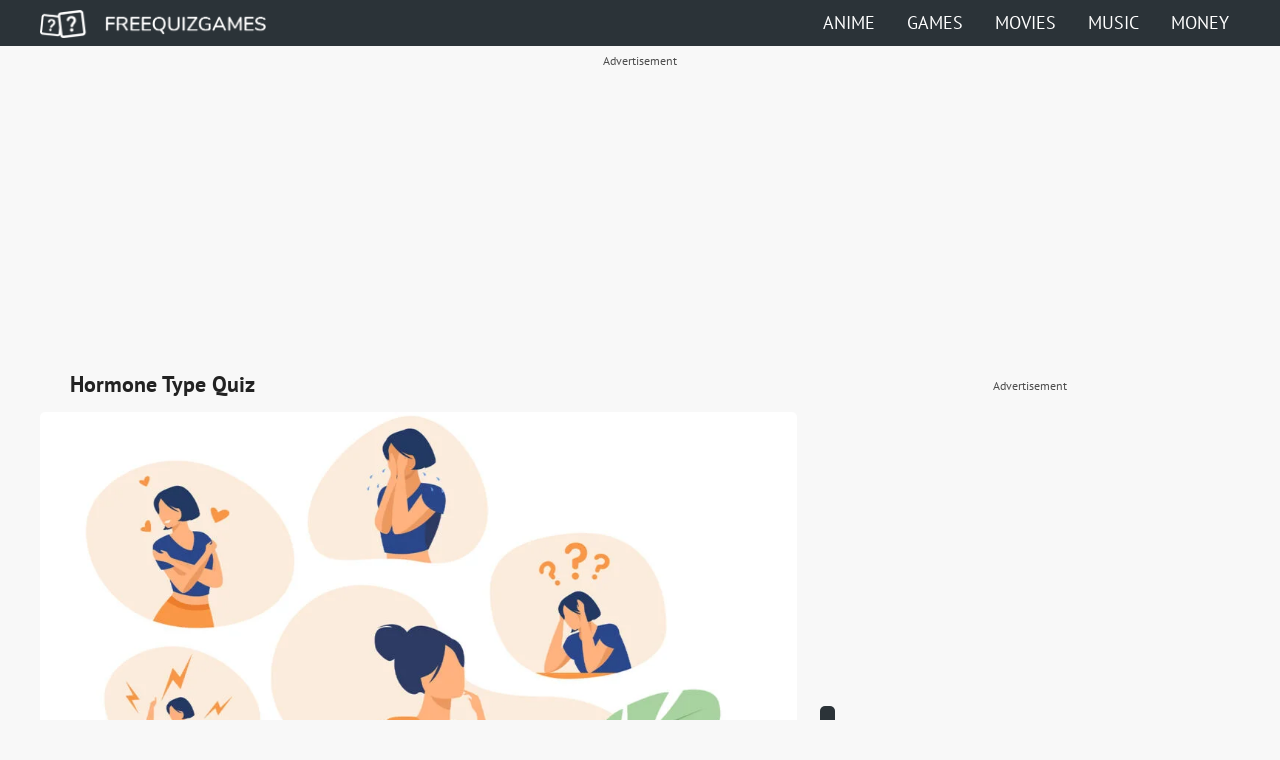

--- FILE ---
content_type: text/html; charset=UTF-8
request_url: https://freequizgames.com/hormone-type-quiz/
body_size: 23075
content:
<!DOCTYPE html>
<html lang="en">
<head>
	<meta charset="UTF-8">
	<link rel="icon" href="/favicon.ico" type="image/x-icon">
	<link rel="shortcut icon" href="/favicon.ico" type="image/x-icon">
	<meta name="viewport" content="width=device-width, initial-scale=1.0">
	<!-- Always force latest IE rendering engine (even in intranet) & Chrome Frame -->
	<!--[if IE ]>
	<meta http-equiv="X-UA-Compatible" content="IE=edge,chrome=1">
	<![endif]-->
	<link rel="profile" href="https://gmpg.org/xfn/11" />
	<link rel="pingback" href="https://freequizgames.com/xmlrpc.php" />
	<title>Hormone Type Quiz</title><link rel="preload" href="https://freequizgames.com/wp-content/uploads/2022/12/hormone-type-quiz_2022-12-17_924891-1024x581.jpg" as="image" fetchpriority="high" /><link rel="preload" href="https://i.ytimg.com/vi/DfbJSowwr6w/hqdefault.jpg" as="image" fetchpriority="high" /><link rel="preload" href="https://freequizgames.com/wp-content/cache/perfmatters/freequizgames.com/fonts/memvYaGs126MiZpBA-UvWbX2vVnXBbObj2OVTSKmu0SC55K5gw.woff2" as="font" type="font/woff2" crossorigin><link rel="preload" href="https://freequizgames.com/wp-content/cache/perfmatters/freequizgames.com/fonts/memvYaGs126MiZpBA-UvWbX2vVnXBbObj2OVTS-mu0SC55I.woff2" as="font" type="font/woff2" crossorigin>
<script async src="https://pagead2.googlesyndication.com/pagead/js/adsbygoogle.js?client=ca-pub-0302700836565392"  crossorigin="anonymous"></script>
<script async src="//cmp.optad360.io/items/e2f59419-f898-478d-94d2-3289b1735882.min.js"></script><script async src="//get.optad360.io/sf/ba614f2a-4e81-4720-873c-7de7ebe93b1f/plugin.min.js"></script>	<style>img:is([sizes="auto" i], [sizes^="auto," i]) { contain-intrinsic-size: 3000px 1500px }</style>
	<link rel='preconnect' href='//csi.gstatic.com' >
<link rel='preconnect' href='//i1.ytimg.com' >
<link rel='dns-prefetch' href='//www.googletagservices.com'>
<link rel='dns-prefetch' href='//www.google-analytics.com'>
<link rel='dns-prefetch' href='//adservice.google.com'>
<link rel='dns-prefetch' href='//googleads.g.doubleclick.net'>
<link rel='dns-prefetch' href='//tpc.googlesyndication.com'>
<link rel='dns-prefetch' href='//www.googletagmanager.com'>
<link rel='dns-prefetch' href='//pagead2.googlesyndication.com'>
<link rel='dns-prefetch' href='//googleads.g.doubleclick.net'>
<link rel='dns-prefetch' href='//cdn.gravitec.net'>

<!-- Search Engine Optimization by Rank Math PRO - https://rankmath.com/ -->
<meta name="description" content="Hormones have an impact on your health! Discover your hormonal deficits with our hormone type quiz."/>
<meta name="robots" content="follow, index, max-snippet:-1, max-video-preview:-1, max-image-preview:large"/>
<link rel="canonical" href="https://freequizgames.com/hormone-type-quiz/" />
<meta property="og:locale" content="en_US" />
<meta property="og:type" content="article" />
<meta property="og:title" content="Hormone Type Quiz" />
<meta property="og:description" content="Hormones have an impact on your health! Discover your hormonal deficits with our hormone type quiz." />
<meta property="og:url" content="https://freequizgames.com/hormone-type-quiz/" />
<meta property="og:site_name" content="Free Quiz Games" />
<meta property="article:tag" content="treść poprawna :)" />
<meta property="article:section" content="Other" />
<meta property="og:updated_time" content="2024-11-09T15:30:26+01:00" />
<meta property="og:image" content="https://freequizgames.com/wp-content/uploads/2022/12/hormone-type-quiz_2022-12-17_924891.jpg" />
<meta property="og:image:secure_url" content="https://freequizgames.com/wp-content/uploads/2022/12/hormone-type-quiz_2022-12-17_924891.jpg" />
<meta property="og:image:width" content="1480" />
<meta property="og:image:height" content="840" />
<meta property="og:image:alt" content="Hormone Type Quiz" />
<meta property="og:image:type" content="image/jpeg" />
<meta property="article:published_time" content="2022-12-17T00:35:26+01:00" />
<meta property="article:modified_time" content="2024-11-09T15:30:26+01:00" />
<meta property="og:video" content="https://www.youtube.com/embed/DfbJSowwr6w" />
<meta property="video:duration" content="700" />
<meta property="ya:ovs:upload_date" content="2017-09-11" />
<meta property="ya:ovs:allow_embed" content="true" />
<meta name="twitter:card" content="summary_large_image" />
<meta name="twitter:title" content="Hormone Type Quiz" />
<meta name="twitter:description" content="Hormones have an impact on your health! Discover your hormonal deficits with our hormone type quiz." />
<meta name="twitter:image" content="https://freequizgames.com/wp-content/uploads/2022/12/hormone-type-quiz_2022-12-17_924891.jpg" />
<meta name="twitter:label1" content="Written by" />
<meta name="twitter:data1" content="Angelika" />
<meta name="twitter:label2" content="Time to read" />
<meta name="twitter:data2" content="4 minutes" />
<script type="application/ld+json" class="rank-math-schema-pro">{"@context":"https://schema.org","@graph":[{"@type":"Organization","@id":"https://freequizgames.com/#organization","name":"Free Quiz Games","url":"https://freequizgames.com"},{"@type":"WebSite","@id":"https://freequizgames.com/#website","url":"https://freequizgames.com","name":"Free Quiz Games","publisher":{"@id":"https://freequizgames.com/#organization"},"inLanguage":"en-US"},{"@type":"ImageObject","@id":"https://freequizgames.com/wp-content/uploads/2022/12/hormone-type-quiz_2022-12-17_924891.jpg","url":"https://freequizgames.com/wp-content/uploads/2022/12/hormone-type-quiz_2022-12-17_924891.jpg","width":"1480","height":"840","caption":"Hormone Type Quiz","inLanguage":"en-US"},{"@type":"BreadcrumbList","@id":"https://freequizgames.com/hormone-type-quiz/#breadcrumb","itemListElement":[{"@type":"ListItem","position":"1","item":{"@id":"https://freequizgames.com","name":"Home"}},{"@type":"ListItem","position":"2","item":{"@id":"https://freequizgames.com/other/","name":"Other"}},{"@type":"ListItem","position":"3","item":{"@id":"https://freequizgames.com/hormone-type-quiz/","name":"Hormone Type Quiz"}}]},{"@type":"WebPage","@id":"https://freequizgames.com/hormone-type-quiz/#webpage","url":"https://freequizgames.com/hormone-type-quiz/","name":"Hormone Type Quiz","datePublished":"2022-12-17T00:35:26+01:00","dateModified":"2024-11-09T15:30:26+01:00","isPartOf":{"@id":"https://freequizgames.com/#website"},"primaryImageOfPage":{"@id":"https://freequizgames.com/wp-content/uploads/2022/12/hormone-type-quiz_2022-12-17_924891.jpg"},"inLanguage":"en-US","breadcrumb":{"@id":"https://freequizgames.com/hormone-type-quiz/#breadcrumb"}},{"@type":"Person","@id":"https://freequizgames.com/hormone-type-quiz/#author","name":"Angelika","image":{"@type":"ImageObject","@id":"https://secure.gravatar.com/avatar/c525e96162c3e3e3dec50b7124cf874de272165d5174f38c171489437b23f044?s=96&amp;d=mm&amp;r=g","url":"https://secure.gravatar.com/avatar/c525e96162c3e3e3dec50b7124cf874de272165d5174f38c171489437b23f044?s=96&amp;d=mm&amp;r=g","caption":"Angelika","inLanguage":"en-US"},"worksFor":{"@id":"https://freequizgames.com/#organization"}},{"headline":"Hormone Type Quiz","description":"Hormones have an impact on your health! Discover your hormonal deficits with our hormone type quiz.","datePublished":"2022-12-17T00:35:26+01:00","dateModified":"2024-11-09T15:30:26+01:00","image":{"@id":"https://freequizgames.com/wp-content/uploads/2022/12/hormone-type-quiz_2022-12-17_924891.jpg"},"author":{"@id":"https://freequizgames.com/hormone-type-quiz/#author","name":"Angelika"},"@type":"NewsArticle","copyrightYear":"2024","name":"Hormone Type Quiz","articleSection":"Other","subjectOf":[{"@type":"FAQPage","mainEntity":[{"@type":"Question","url":"https://freequizgames.com/hormone-type-quiz/#faq-question-1671203866869","name":"What are the results?","acceptedAnswer":{"@type":"Answer","text":"Cortisol, estrogen, testosterone, thyroid hormone, HGH, insulin, and melatonin."}},{"@type":"Question","url":"https://freequizgames.com/hormone-type-quiz/#faq-question-1671203883666","name":"What are the types of hormones?","acceptedAnswer":{"@type":"Answer","text":"Lipid, protein, and peptide hormones."}},{"@type":"Question","url":"https://freequizgames.com/hormone-type-quiz/#faq-question-1671203902250","name":"How can I know my hormone type?","acceptedAnswer":{"@type":"Answer","text":"Your can take a blood test to reveal your hormone levels."}},{"@type":"Question","url":"https://freequizgames.com/hormone-type-quiz/#faq-question-1671203920604","name":"How can I get my hormones in order to lose weight?","acceptedAnswer":{"@type":"Answer","text":"Eat enough protein, exercise regularly, limit your sugar intake, and manage your stress."}}]}],"@id":"https://freequizgames.com/hormone-type-quiz/#schema-277306","isPartOf":{"@id":"https://freequizgames.com/hormone-type-quiz/#webpage"},"publisher":{"@id":"https://freequizgames.com/#organization"},"inLanguage":"en-US","mainEntityOfPage":{"@id":"https://freequizgames.com/hormone-type-quiz/#webpage"}},{"@type":"VideoObject","name":"Are Your Hormones Out of Whack? Try This Hormone Test at Home","description":"Think your hormones are out of whack? Try this hormone test at home to find out. Plus, learn about natural solutions for hormone imbalances.Read the blog pos...","uploadDate":"2017-09-11","thumbnailUrl":"https://freequizgames.com/wp-content/uploads/2022/12/hormone-type-quiz_2022-12-17_924891.jpg","embedUrl":"https://www.youtube.com/embed/DfbJSowwr6w","duration":"PT11M40S","width":"640","height":"360","isFamilyFriendly":"True","@id":"https://freequizgames.com/hormone-type-quiz/#schema-277307","isPartOf":{"@id":"https://freequizgames.com/hormone-type-quiz/#webpage"},"publisher":{"@id":"https://freequizgames.com/#organization"},"inLanguage":"en-US","mainEntityOfPage":{"@id":"https://freequizgames.com/hormone-type-quiz/#webpage"}}]}</script>
<!-- /Rank Math WordPress SEO plugin -->

<script type="text/javascript" id="custom-minified-script-js-after">
/* <![CDATA[ */
 (function(){"use strict";const visibleY = (el) =>{let rect = el.getBoundingClientRect();const top = rect.top;const height = rect.height;let parent = el.parentNode;if (rect.bottom < 0) return false;if (top > document.documentElement.clientHeight) return false;while (parent !== document.body){rect = parent.getBoundingClientRect();if (!(top <= rect.bottom && (top + height) > rect.top)) return false;parent = parent.parentNode;}return true;};const mzfx_footer = () =>{const imgElements = document.querySelectorAll("img.perfmatters-lazy");imgElements.forEach(img =>{if (visibleY(img) && !img.classList.contains("mzhas")){img.classList.add("mzhas");img.src = img.getAttribute("data-src");}});const youtubeElements = document.querySelectorAll(".perfmatters-lazy-youtube");youtubeElements.forEach(el =>{if (visibleY(el) && !el.classList.contains("mzhas")){el.classList.add("mzhas");el.style.paddingBottom = "0";el.style.height = "auto";el.style.textAlign = "center";const iframe = document.createElement("iframe");iframe.style.maxWidth = "560px";iframe.style.margin = "0 auto";iframe.style.position = "static";iframe.style.minHeight = "315px";iframe.height = "315";iframe.src = el.getAttribute("data-src");iframe.title = "YouTube video player";iframe.frameBorder = "0";iframe.allow = "accelerometer;autoplay;clipboard-write;encrypted-media;gyroscope;picture-in-picture;web-share";iframe.allowFullscreen = true;el.innerHTML = "";el.appendChild(iframe);}});};const debounce = (func,wait = 20,immediate = true) =>{let timeout;return function(...args){const context = this;const later = () =>{timeout = null;if (!immediate) func.apply(context,args);};const callNow = immediate && !timeout;clearTimeout(timeout);timeout = setTimeout(later,wait);if (callNow) func.apply(context,args);};};document.addEventListener("scroll",debounce(mzfx_footer));mzfx_footer();window.addEventListener("DOMContentLoaded",() =>{if (screen.width < 800){const headerCt = document.getElementById("headerct");const mzNav = document.getElementById("mznav").innerHTML;headerCt.innerHTML += '<div id="openmobile"></div>';document.getElementById("mzmobile").innerHTML = mzNav;const openMobile = document.getElementById("openmobile");const mzMobileX = document.getElementById("mzmobilex");openMobile.addEventListener("click",() =>{document.body.classList.add("mzmobilebgon");});mzMobileX.addEventListener("click",() =>{document.body.classList.remove("mzmobilebgon");});}});})();
/* ]]> */
</script>
<noscript><style>.perfmatters-lazy[data-src]{display:none !important;}</style></noscript><style>.perfmatters-lazy-youtube{position:relative;width:100%;max-width:100%;height:0;padding-bottom:56.23%;overflow:hidden}.perfmatters-lazy-youtube img{position:absolute;top:0;right:0;bottom:0;left:0;display:block;width:100%;max-width:100%;height:auto;margin:auto;border:none;cursor:pointer;transition:.5s all;-webkit-transition:.5s all;-moz-transition:.5s all}.perfmatters-lazy-youtube img:hover{-webkit-filter:brightness(75%)}.perfmatters-lazy-youtube .play{position:absolute;top:50%;left:50%;right:auto;width:68px;height:48px;margin-left:-34px;margin-top:-24px;background:url(https://freequizgames.com/wp-content/plugins/perfmatters/img/youtube.svg) no-repeat;background-position:center;background-size:cover;pointer-events:none;filter:grayscale(1)}.perfmatters-lazy-youtube:hover .play{filter:grayscale(0)}.perfmatters-lazy-youtube iframe{position:absolute;top:0;left:0;width:100%;height:100%;z-index:99}.perfmatters-lazy.pmloaded,.perfmatters-lazy.pmloaded>img,.perfmatters-lazy>img.pmloaded,.perfmatters-lazy[data-ll-status=entered]{animation:500ms pmFadeIn}@keyframes pmFadeIn{0%{opacity:0}100%{opacity:1}}</style><!-- Google tag (gtag.js) -->
<script async src="https://www.googletagmanager.com/gtag/js?id=G-VD41E6BY0N"></script>
<script>
  window.dataLayer = window.dataLayer || [];
  function gtag(){dataLayer.push(arguments);}
  gtag('js', new Date());
  gtag('config', 'G-VD41E6BY0N');
</script>
<!-- Google Tag Manager -->
<script>(function(w,d,s,l,i){w[l]=w[l]||[];w[l].push({'gtm.start':
new Date().getTime(),event:'gtm.js'});var f=d.getElementsByTagName(s)[0],
j=d.createElement(s),dl=l!='dataLayer'?'&l='+l:'';j.async=true;j.src=
'https://www.googletagmanager.com/gtm.js?id='+i+dl;f.parentNode.insertBefore(j,f);
})(window,document,'script','dataLayer','GTM-NXRSWGK');</script>
<!-- End Google Tag Manager -->
<script async data-id="101423106" src="//static.getclicky.com/js"></script>
<style>
@font-face{font-family:'PT Sans';font-style:normal;font-weight:400;font-display:swap;src:url(https://fonts.gstatic.com/s/ptsans/v17/jizaRExUiTo99u79D0KExQ.woff2) format('woff2');unicode-range:U+0000-00FF,U+0131,U+0152-0153,U+02BB-02BC,U+02C6,U+02DA,U+02DC,U+0304,U+0308,U+0329,U+2000-206F,U+2074,U+20AC,U+2122,U+2191,U+2193,U+2212,U+2215,U+FEFF,U+FFFD}@font-face{font-family:'PT Sans';font-style:normal;font-weight:700;font-display:swap;src:url(https://fonts.gstatic.com/s/ptsans/v17/jizfRExUiTo99u79B_mh0O6tLQ.woff2) format('woff2');unicode-range:U+0000-00FF,U+0131,U+0152-0153,U+02BB-02BC,U+02C6,U+02DA,U+02DC,U+0304,U+0308,U+0329,U+2000-206F,U+2074,U+20AC,U+2122,U+2191,U+2193,U+2212,U+2215,U+FEFF,U+FFFD}html,body,div,span,applet,object,iframe,h1,h2,h3,h4,h5,h6,p,blockquote,pre,a,abbr,acronym,address,big,cite,code,del,dfn,em,img,ins,kbd,q,s,samp,small,strike,strong,sub,sup,tt,var,b,u,i,center,dl,dt,dd,ol,ul,li,fieldset,form,label,legend,table,caption,tbody,tfoot,thead,tr,th,td,article,aside,canvas,details,embed,figure,figcaption,footer,header,hgroup,menu,nav,output,ruby,section,summary,time,mark,audio,video{margin:0;padding:0;border:0;font-size:100%;font:inherit;vertical-align:baseline}body{font-family:"PT Sans";background:#f8f8f8;font-size:18px}article,aside,details,figcaption,figure,footer,header,hgroup,menu,nav,section{display:block}ol,ul{list-style:none;white-space:normal!important;word-wrap:break-word}blockquote,q{quotes:none}blockquote{padding:5px;position:relative;border-left:5px #939393 solid;margin:10px 15px;background-color:#f2f2f2}blockquote p{margin:10px!important}.rank-math-block{margin:10px 15px}.rank-math-list-item{border:2px solid #939393;border-radius:5px;margin-bottom:20px;background-color:#f2f2f2}.rank-math-list-item p{margin:0%!important;padding:10px 20px}p.rank-math-question{font-weight:700;border-bottom:1px dashed #000}blockquote:before,blockquote:after,q:before,q:after{content:'';content:none}table{border-collapse:collapse;border-spacing:0}a{text-underline-offset:6px;text-decoration-thickness:2px;color:#000}a:hover{color:#0b57d0}a:hover.site-link{color:#0eb289}a.site-link{color:#0b57d0;border-bottom:1px dashed #0b57d0;text-decoration:none}.addtoany_share_save_container{display:none!important}#header{background-color:#2b3338;color:#fff;width:100%;height:28px;padding:10px 0 8px 0}.ct{width:100%;max-width:1200px;margin:0 auto}#header .ct{display:flex;justify-content:space-between}#header ul{display:flex;margin-top:1px;padding:0}#header li{margin-left:10px}#header li a{padding:11px;color:#fff;font-size:18px;text-transform:uppercase;text-decoration:none}#header li a:hover{color:#fff}#footer{margin-top:10px;font-size:16px;background:#000;width:100%;padding:20px 0}#footer p{text-align:center}#footer p a{color:#fff;text-decoration:none!important;margin-right:20px;display:inline-block;}.title{font-size:20px;font-weight:700;line-height:30px}.titlebig{font-size:40px;font-weight:700;line-height:40px}.title,ul,ol{padding:10px 20px}.title,h2,h3,h4,h5,h6,h7{padding:10px 15px}.ReadMoreHidden{padding-top:15px}.mz-content{font-size:16px;line-height:32px;color:#222;font-weight:400;position:relative}.mz-content h2,.mz-content_h2{color:#000;font-size:20px;font-weight:700}.justify-text{text-align:justify}.tbl-read-more-button-arrow{margin:0 0 -3px 5px}.category-title{background:#0eb289;color:#fff;font-size:18px;font-weight:700;height:24px;line-height:24px;margin-top:20px;display:inline-block;padding:5px 15px;text-transform:uppercase;border-top-right-radius:5px}.main-title{background:#0eb289;color:#fff;font-size:18px;font-weight:700;height:24px;line-height:24px;margin-top:20px;display:inline-block;padding:5px 15px;text-transform:uppercase}.ct2s{display:flex;justify-content:space-between}.ct2s .ct2s_1{width:100%;max-width:860px}.ct2s .ct2s_2{width:100%;max-width:300px}.ct2s.ct3s .ct2s_1{width:100%;max-width:65%}.ct2s.ct3s .ct2s_2{width:100%;max-width:35%}.ctlist_el{margin-bottom:10px;display:flex;align-items:center;justify-content:space-between}.ctlist_el img{width:100%;max-width:344px;margin-right:10px}h2{color:#222;font-weight:700;font-size:20px}h3{color:#222;font-weight:700;font-size:18px}h4{color:#222;font-weight:700;font-size:16px}.ctlist_el p{font-size:14px;color:#222}.ctlist2{display:grid;grid-template-columns:370px 370px;column-gap:20px}.ctlist2_el{margin-bottom:10px;text-decoration:none;justify-content:space-between;padding-bottom:20px;border-bottom:1px dashed #b1b1b1}.ctlist2_el>img{display:block;margin:10px auto;border-radius:5px}.ctlist2_el .h3{color:#0b57d0;font-weight:700;line-height:26px;font-size:20px;padding:5px 10px;text-align:justify}.ctlist2_el p{font-size:14px;color:#222;line-height:26px;font-weight:400;padding:0 10px;text-transform:uppercase;text-align:justify}.title_h1{font-size:22px;font-weight:700;line-height:26px;padding:0 4% 15px 4%}.ctlist3_el{text-decoration:none!important;margin-top:20px;display:flex;justify-content:space-between;text-align:justify}.ctlist3_el:hover{text-decoration:none!important}.ctlist3_el>div:first-child{width:40%}.ctlist3_el:first-of-type{margin-top:0}.ctlist3_el>div:last-child{width:60%;padding-left:15px;padding-right:5px;display:flex;align-items:center}.ctlist3_el>div>img{display:block;height:auto;width:100%;border-radius:5px}.ctlist3_el .h3{color:#0b57d0;display:block;font-size:16px;font-weight:600;line-height:22px}.ctlist3_el p{margin:0;font-size:14px;color:#222;line-height:20px;font-weight:400;padding:0;text-transform:uppercase}.ctlist4_el{margin-bottom:10px;align-items:center;justify-content:space-between;background:#fff;display:block;text-decoration:none}.ctlist4_el>img{display:block;width:100%;height:auto}.ctlist4_el>div{padding:20px}.ctlist4_el .h3{color:#0b57d0;font-size:19px;font-weight:700;margin-bottom:0;line-height:24px}.ctlist4_el p{font-size:14px;color:#222;line-height:20px;font-weight:400;padding:10px 0}.marginb-0{margin-bottom:0}.padding-0{padding:0}.health-a-z{display:grid;grid-gap:.5rem;grid-template-columns:repeat(auto-fit,minmax(2.5rem,1fr));padding:20px;background-color:#e8f1ff}.letter{width:40px;height:36px;display:flex;justify-content:center;align-items:center;font-weight:600;font-size:26px;color:#0b57d0;background-color:#fff;border:1px #0b57d0 solid;text-decoration:none;border-radius:5px}.readmore{text-decoration:underline;color:#0b57d0}.nav-links{margin-top:24px}.nav-links .current{padding:6px 10px;color:#e8f1ff;margin-right:3px;background:#0b57d0;font-size:18px;border-radius:5px;border:1px #0b57d0 solid;font-weight:600}.nav-links .dots{padding:6px 10px;color:#000;margin-right:3px;font-size:14px}.nav-links a{padding:6px 10px;font-weight:600;font-size:18px;color:#0b57d0;background-color:#fff;border:1px #0b57d0 solid;text-decoration:none;border-radius:5px}.ct2s_2 .wpex-widget-recent-posts-li{margin-bottom:20px}.ct2s_2 .wpex-widget-recent-posts img{margin:0 auto 15px;display:block;width:100%;height:auto}.ct2s_2 .wpex-widget-recent-posts-title{color:#222;font-weight:700;font-size:17px;margin-bottom:15px}.ct2s_2 .wpex-widget-recent-posts-excerpt{font-size:14px;color:#222}.width-all{width:97%}.width-all p{padding-left:15px;padding-right:15px}.mz-content ol{list-style:disc}.mz-content ul{list-style:disc}.mz-content ul li,.mz-content ol li{margin-left:25px}.entry-media{padding-top:10px}.containter_title{width:100%;height:50px;margin-bottom:10px;text-transform:uppercase;display:flex;align-items:center}.containter_title_border{width:15px;height:40px;background-color:#2b3338;border-radius:5px;margin-right:10px}.containter_title span{font-weight:700}#mzmobilebg{display:none}#ez-toc-container li{margin-left:20px}#ez-toc-container nav{margin-left:30px;margin-right:30px}.mz_meta{display:flex;border-top:1px #d8d8d8 solid;border-bottom:1px #d8d8d8 solid;padding-top:10px;padding-bottom:10px;margin-top:30px;font-size:14px}.meta_date{padding-left:10px;align-items:center;display:flex;height:30px;width:35%}.meta_date:before{content:url(https://healthsea.com/wp-content/themes/healthsea/img/Meta_Calendar.png);display:inline-block;margin-right:5px;transform:scale(.25);width:35px}.meta_time{align-items:center;display:flex;height:30px;width:30%}.meta_time:before{content:url(https://healthsea.com/wp-content/themes/healthsea/img/Meta_Time.png);display:inline-block;margin-right:5px;transform:scale(.25);width:30px}.meta_author{padding-right:10px;align-items:center;display:flex;height:30px;width:35%}.meta_author:before{content:url(https://healthsea.com/wp-content/themes/healthsea/img/Meta_Author.png);display:inline-block;margin-right:5px;transform:scale(.25);width:30px}.ctlist4{display:grid;grid-template-columns:32% 32% 32%;justify-content:space-between}.mz-content img{width:100%;height:auto;display:block;border-radius:5px;object-fit: cover;}.mz-content img.wp-image-1289{display:inline-block}nav .screen-reader-text{display:none}.wp-block-table table{border-collapse:collapse;width:100%}.wp-block-table td,.wp-block-table th{border:1px solid;padding:.5em;border-color:#ddd}.wp-block-table{overflow-x:auto}figure.wp-block-table{padding:0 20px}strong{font-weight:700}nav.navigation.pagination{text-align:center;height:70px;display:grid}.ez-toc-list{padding:0;list-style-type:disc!important;color:#868686}.ez-toc-page-1 ul li{list-style-type:circle!important}.ul.ez-toc-list-level-2,ul.ez-toc-list-level-3,ul.ez-toc-list-level-4,ul.ez-toc-list-level-5,ul.ez-toc-list-level-6{padding:0px!important}.KeepReading{display:flex;justify-content:center;flex-direction:row;flex-wrap:wrap;background:linear-gradient(to bottom,rgb(248 248 248 / 50%),#f8f8f8);cursor:pointer;position:absolute;bottom:0;padding:45px 0 0 0;text-align:center;width:100%}.StartKeepReading{width:240px;padding:10px;border:2px solid #0b57d0;text-align:center;background-color:#0b57d0;color:#FFF;font-weight:600;font-size:18px;border-radius:5px}.ReadMoreHidden{position:absolute;bottom:0;width:100%;display:flex;justify-content:center;flex-direction:row;flex-wrap:wrap;background:linear-gradient(to bottom,rgb(248 248 248 / 70%),#f8f8f8)}.StartReadMoreHidden{width:240px;padding:10px;border:2px solid #0b57d0;text-align:center;background-color:#0b57d0;color:#FFF;font-weight:600;text-decoration:none;border-radius:5px}.mz-discover a{background:rgb(0 0 0 / .035);margin-right:10px;font-size:18px;text-decoration:none;color:#67686e!important;padding:13px 17px 12px;border:1px solid #eaeaea;border-radius:5px;margin-bottom:10px;flex-grow:1;text-align:center;min-width:100px;width:35%}.mz-discover a:nth-child(even){margin-right:0}.mz-discover a:hover{background-color:#0b57d0;color:white!important}.post-info-button{font-size:22px;padding:3% 0;width:100%;background-color:#0b57d0;color:#fff!important;text-align:center;line-height:32px;font-weight:600;height:32px;margin-top:10px;text-transform:uppercase;display:block;border-radius:5px}.breadcrumb{width:100%;margin:0 auto;color:#4D4D4D;font-size:13px;border-bottom:1px solid rgb(0 0 0 / .1);background:#EFEFEF}.breadcrumb p{max-width:1200px;margin:0 auto;padding:10px 20px}.breadcrumb a{color:#4D4D4D;text-decoration:none}.margin-bottom-20{margin-bottom:20px}.margin-bottom-15{margin-bottom:15px}.margin-bottom-10{margin-bottom:10px}.margin-bottom-5{margin-bottom:5px}.margin-top-20{margin-top:20px}.margin-top-15{margin-top:15px}.margin-top-10{margin-top:10px}.margin-top-5{margin-top:5px}.height-20{width:100%;height:20px}.dashed_01{height:49px;border-bottom:1px dashed #b1b1b1}.a_all{text-align:center;height:30px;display:block;font-size:12px;color:#4D4D4D;line-height:30px}.slot_0{width:100%;min-height:250px;}.slot_1{width:100%;min-height:375px;}.slot_2{width:100%;min-height:250px;}.slot_3{width:100%;min-height:250px;margin-bottom:20px;}@media (max-width:1200px){.ctlist2{grid-template-columns:45% 45%;column-gap:20px}.ctlist2_el>img{width:100%;border-radius:5px}}@media (max-width:800px){body,html{width:100%}.ct2s,.ctlist2_el,.ctlist_el,.ctlist4,.ctlist2{display:block;max-width:98%;margin-left:auto;margin-right:auto}.title_h1{width:92%}.ReadMoreHidden{padding-top:54px}.StartReadMoreHidden{width:60%;margin:0 20px}.mz-discover{margin:0}.ct2s.ct3s .ct2s_1,.ct2s.ct3s .ct2s_2,.ctlist2_el>img,.ctlist2_el>div,.ctlist_el img{max-width:100%}.ctlist_el{margin-bottom:25px}.ctlist_el img{margin-bottom:15px}.ctlist2_el>img{width:100%}.ctlist2_el>div{width:90%}.width-all{width:100%}.ctlist3_el{margin:5px;5px}#header nav{display:none}.wp-post-image{max-width:100%;height:auto!important}.mz-content{max-width:96%;margin-left:2%;margin-right:2%;overflow:hidden}.dashed_01{height:25px}#headerct img{margin-left:10px}#openmobile{background:url([data-uri]) no-repeat;background-position:0 -2px;width:30px;margin-right:15px;height:28px}#mzmobilebg{position:fixed;top:0;left:0;width:100%;height:100%;overflow:hidden;background:rgb(255 255 255 / .95);text-align:center;z-index:30;display:none}.mzmobilebgon #mzmobilebg{display:block}body.mzmobilebgon{overflow:hidden}#mzmobile{margin:100px auto 0;text-align:center;text-transform:uppercase}#mzmobilex{position:absolute;top:-15px;right:14px;font-size:60px;cursor:pointer;display:block}#mzmobile a{color:#000;margin-bottom:10px;font-weight:700;font-size:18px;display:block}#mzmobile li{height:40px;line-height:40px}}
</style>
</head>
<body class="wp-singular post-template-default single single-post postid-11954 single-format-standard wp-theme-fqg main">
<!-- Google Tag Manager (noscript) -->
<noscript><iframe src="https://www.googletagmanager.com/ns.html?id=GTM-NXRSWGK"
height="0" width="0" style="display:none;visibility:hidden"></iframe></noscript>
<!-- End Google Tag Manager (noscript) -->
	
<div id="header">
    <div class="ct" id="headerct">
        <a href="/"><img src="[data-uri]" alt="Free Quiz Games" width="226" height="28" /></a>
        <nav id="mznav">
            <ul><li><a href="/anime/">Anime</a></li>
                <li><a href="/games/">Games</a></li>
                <li><a href="/movies/">Movies</a></li>
				<li><a href="/other/music/">Music</a></li>
                <li><a href="/other/money/">Money</a></li>
            </ul>
        </nav>
    </div>
</div>
<div class="no_sf"></div>
<div class="no_ow"></div><div class="ct margin-bottom-15">
	<div class="a_all">Advertisement</div>
	<div class="slot_0">
<!-- Freequizgames - Before Quiz - Top -->
<ins class="adsbygoogle"
     style="display:block"
     data-ad-client="ca-pub-0302700836565392"
     data-ad-slot="3914009138"
     data-ad-format="auto"
     data-full-width-responsive="true"></ins>
<script>
     (adsbygoogle = window.adsbygoogle || []).push({});
</script></div>
</div>
<div class="ct ct2s ct3s">
<div class="ct2s_1">
	<div id="content_box" class="mz-content justify-text article width-all">
		<h1 class="title_h1">Hormone Type Quiz </h1>
<p>
<a href="https://freequizgames.com/hormone-type-quiz/start/"><figure class="wp-block-image size-full"><img data-perfmatters-preload width="740" height="420" src="https://freequizgames.com/wp-content/uploads/2022/12/hormone-type-quiz_2022-12-17_924891-1024x581.jpg" class="attachment-large size-large wp-post-image" alt="Hormone Type Quiz " title="Hormone Type Quiz " style="width: 100%; height: 100%; object-fit: cover;" decoding="async" fetchpriority="high" /></figure></a>
<style>
.quiz-start-button {
	font-size: 2rem;
	padding: 35px 50px;
	width: 100%;
	height: 32px;
	background-color: #0b57d0;
	color: #fff!important;
	text-align: center;
	line-height: 2rem;
	font-weight: 600;
	text-transform: uppercase;
	border-radius: 5px;
	text-decoration: none;
}
.quiz-button-all {
    margin-bottom: 10px;
    display: flex;
	width: 100%;
	height: 100px;
    gap: 0.5em;
    flex-wrap: wrap;
    align-items: center;
    justify-content: center;

}
</style>
        <div class="a_all">Advertisement</div>
        <div class="slot_0">
        <!-- Freequizgames - Before Quiz - In Quiz -->
        <ins class="adsbygoogle"
             style="display:block"
             data-ad-client="ca-pub-0302700836565392"
             data-ad-slot="4510732981"
             data-ad-format="auto"
             data-full-width-responsive="true"></ins>
        <script>
             (adsbygoogle = window.adsbygoogle || []).push({});
        </script></div>
		<div class="height-20"></div>
		<div class="a_all">End of Advertisement</div>
		<div class="height-20"></div>
        <div class="quiz-button-all">
            <a class="quiz-start-button top-quiz" href="https://freequizgames.com/hormone-type-quiz/start/">Start Quiz</a>
        </div>


        


</p><p>You’re probably aware that hormones have a serious influence on our bodies. These chemical messengers travel through our bloodstream and tell the cells what to do. However, are you aware how many types of hormones are there? Identify your hormone type to combat hormonal imbalances! Go on and take the hormone type quiz!</p>



<p></p>



<h2 class="wp-block-heading">What are hormones?</h2>



<p>Hormones are biochemical substances that coordinate different functions of the body. They are produced by specific organs and tissues and then released into the blood or other bodily fluids.</p>



<p></p>



<p>Hormones carry messages throughout the blood to specific cells and organs and help them do their work. They regulate various biological activities, including metabolism, homeostasis, growth, development, and sexual activity.</p>



<p></p>



<h3 class="wp-block-heading">Types of hormones</h3>



<p>Every hormone has a specific function in the body. In this paragraph, we will examine the primary human hormones and the roles they play.</p>



<p></p>



<h4 class="wp-block-heading">Serotonin</h4>



<p>Serotonin is referred to as the “happiness hormone” because it regulates our emotions. High levels of serotonin mean relaxation, stability, and satisfaction. Serotonin is also responsible for controlling appetite, digestion, body temperature, and muscle functions.</p>



<p></p>



<p>If you’re susceptible to depressive episodes, try natural ways to increase your serotonin levels, like getting sun exposure, increasing your intake of Magnesium, exercising, and maintaining a healthy diet. Additionally, studies have shown that receiving a massage can decrease your stress. Speaking of which…</p>



<p></p>



<h4 class="wp-block-heading">Cortisol</h4>



<p>We also call cortisol a stress hormone. Adrenal glands produce cortisol when you’re in distress. It helps you get out of challenging circumstances. However, high levels of cortisol cause issues like anxiety, irritability, heart problems, insomnia, headaches, and struggle with weight intake.</p>



<blockquote>
<p>Check your BMI with this <a href="https://freequizgames.com/bmi-calculator/">BMI calculator</a>!</p>
</blockquote>



<p></p>



<h4 class="wp-block-heading">Adrenaline</h4>



<p>Adrenaline increases your heart rate and suppresses non-vital processes in the body to prepare for dealing with the danger. Adrenaline also increases sugar levels, so you would have enough energy to either fight or flee from the stressors.</p>



<p></p>



<h4 class="wp-block-heading">Testosterone</h4>



<p>Testosterone is responsible for the body’s sex drive, muscle growth and density, fat distribution, and the production of blood cells. It also gives the males their typical characteristics. Women produce testosterone as well, though at lower levels. Low testosterone levels in men can lead to diminished sex drive, decreased sperm count, erectile dysfunction, muscle mass loss, and breast tissue swelling.</p>



<p></p>



<p>Too high testosterone levels in men can cause irritability, aggression, and skin breakouts. Too much testosterone in women might result in hair thinning, irregular menstruation, decreased libido, and reduced breast size.</p>



<blockquote>
<p>Discover <a href="https://freequizgames.com/anger-issues-test/">if you have anger issues</a>!</p>
</blockquote>



<h4 class="wp-block-heading">Estrogen</h4>



<p>Estrogen is testosterone’s female counterpart. Its function is to regulate menstruation, menopause, reproduction, and libido. It also gives females of the species their characteristics, just like testosterone does to males.</p>



<p></p>



<p>Too low estrogen levels might cause fatigue, depression, and hair loss. Women who have hot flashes, sleep issues, and diminished sexual drive may be experiencing an estrogen deficiency, which contributes to menopause.</p>



<blockquote>
<p><a href="https://freequizgames.com/human-body-quiz/">Human body</a> is fascinating. Let’s see how much you know about it. </p>
</blockquote>



<h4 class="wp-block-heading">Insulin</h4>



<p>Insulin transforms the glucose from the food we eat into usable energy. People with diabetes experience issues since their bodies can’t consistently turn food into energy due to improper insulin intake regulation.</p>



<p></p>



<p>When extra insulin is released, it can cause a drop in blood sugar. Low blood sugar might be dangerous, especially with high cortisol levels. </p>



<figure><div class="wp-block-embed__wrapper">
<div class="perfmatters-lazy-youtube" data-src="https://www.youtube.com/embed/DfbJSowwr6w" data-id="DfbJSowwr6w" data-query="feature=oembed" onclick="perfmattersLazyLoadYouTube(this);"><div><img data-perfmatters-preload src="https://i.ytimg.com/vi/DfbJSowwr6w/hqdefault.jpg" alt="YouTube video" width="480" height="360" data-pin-nopin="true" nopin="nopin"><div class="play"></div></div></div><noscript><iframe title="Are Your Hormones Out of Whack? Try This Hormone Test at Home" width="500" height="281" src="https://www.youtube.com/embed/DfbJSowwr6w?feature=oembed" frameborder="0" allow="accelerometer; autoplay; clipboard-write; encrypted-media; gyroscope; picture-in-picture; web-share" referrerpolicy="strict-origin-when-cross-origin" allowfullscreen></iframe></noscript>
</div></figure>



<h4 class="wp-block-heading">Human growth hormone</h4>



<p>HGH regulates growth and production of cells. It’s vital during childhood because it helps children grow to a healthy size. Some people believe that human growth hormone injections will keep them youthful and slow the aging process. All the same, experts believe these claims are baseless.</p>



<p></p>



<h4 class="wp-block-heading">Melatonin</h4>



<p>Melatonin release depends on the time of day and night as well as the season, which significantly affects the functioning of the so-called biological clock. As light levels decrease, your body creates higher levels of melatonin, making it easier to fall asleep.</p>



<p></p>



<p>Nowadays, prolonged exposure to blue-light screens from our electronic devices can make melatonin production difficult. It tricks our brains into thinking it’s the day, causing them to release less melatonin.</p>



<p></p>



<h4 class="wp-block-heading">Dopamine</h4>



<p>Dopamine makes you feel happy. It can increase heart rate and blood pressure and is involved in many bodily functions like memory, motivation, attention, and movement. </p>



<p></p>



<h2 class="wp-block-heading">Hormone type quiz</h2>



<p>Here is our hormone type quiz explained. It’s a series of questions relating to your health. They aim to uncover hormonal deficiencies in your body. Identify your issues with the help of this hormone type quiz.</p>



<blockquote>
<p>Before you dive into the hormone type quiz, let’s see <a href="https://freequizgames.com/how-healthy-are-you/">how healthy you are</a>!</p>
</blockquote>



<p>Hormones have an impact on your health! Discover your hormonal deficits with our hormone type quiz.</p>


    <div class="quiz-button-all">
        <a class="quiz-start-button bottom-quiz" href="https://freequizgames.com/hormone-type-quiz/start/">Start Quiz</a>
    </div>
    
</div>
</div>
    <div class="ct2s_2">
		<div class="a_all">Advertisement</div>
			<div class="slot_2">
<!-- Freequizgames - Before Quiz - Right -->
<ins class="adsbygoogle"
     style="display:block"
     data-ad-client="ca-pub-0302700836565392"
     data-ad-slot="8974764122"
     data-ad-format="auto"
     data-full-width-responsive="true"></ins>
<script>
     (adsbygoogle = window.adsbygoogle || []).push({});
</script></div>
			<div class="ctlist3" style="margin-top:10px;"><div class="ctlist3">
<div class="mz-discover" style="margin-top:20px;">
	<div class="containter_title">
    	<div class="containter_title_border"></div>
    	<span>Discover quizzes</span>
	</div>
	<div style="width:100%; display: flex; flex-wrap: wrap;">
<a href="/anime">Anime</a>
<a href="/other/animals/">Animals</a>
<a href="/other/beauty/">Beauty</a>
<a href="/other/sports/baseball/">Baseball</a>
<a href="/other/christmas/">Christmas</a>
<a href="/other/electronics/">Electronics</a>
<a href="/games">Games</a>
<a href="/other/food/">Food</a>
<a href="/other/halloween/">Halloween</a>
<a href="/movies">Movies</a>
<a href="/movies/netflix/">Netflix</a>
<a href="/other/money/">Money</a>
<a href="/other/music/">Music</a>
<a href="/other">Other</a>
<a href="/other/sports/">Sports</a>
<a href="/other/sports/nba/">NBA</a>
<a href="/other/technology/">Technology</a>
<a href="/other/travel/">Travel</a>
	</div>
</div>
<div class="containter_title">
	<div class="containter_title_border"></div>
	<span>Interesting Quizzes</span>
</div>
	<a class="ctlist3_el" href="https://freequizgames.com/what-hormone-type-are-you-hormone-type-quiz/" title="Hormone Type Quiz " aria-hidden="true" tabindex="-1"><div><img width="370" height="210" src="data:image/svg+xml,%3Csvg%20xmlns=&#039;http://www.w3.org/2000/svg&#039;%20width=&#039;370&#039;%20height=&#039;210&#039;%20viewBox=&#039;0%200%20370%20210&#039;%3E%3C/svg%3E" class="attachment-blogging-featured size-blogging-featured wp-post-image perfmatters-lazy" alt="What Hormone Type Are You?" decoding="async" title="Hormone Type Quiz | What Hormone Type Are You?" data-src="https://freequizgames.com/wp-content/uploads/2023/02/hormone-type-quiz-100-accurate-amp-free-test_2023-02-27_100153-370x210.jpg" /><noscript><img width="370" height="210" src="https://freequizgames.com/wp-content/uploads/2023/02/hormone-type-quiz-100-accurate-amp-free-test_2023-02-27_100153-370x210.jpg" class="attachment-blogging-featured size-blogging-featured wp-post-image" alt="What Hormone Type Are You?" decoding="async" title="Hormone Type Quiz | What Hormone Type Are You?"></noscript></div><div><span class="h3">Hormone Type Quiz </span></div></a>
<a class="ctlist3_el" href="https://freequizgames.com/hormone-type-quiz/" title="Hormone Type Quiz " aria-hidden="true" tabindex="-1"><div><img width="370" height="210" src="data:image/svg+xml,%3Csvg%20xmlns=&#039;http://www.w3.org/2000/svg&#039;%20width=&#039;370&#039;%20height=&#039;210&#039;%20viewBox=&#039;0%200%20370%20210&#039;%3E%3C/svg%3E" class="attachment-blogging-featured size-blogging-featured wp-post-image perfmatters-lazy" alt="Hormone Type Quiz" decoding="async" title="Hormone Type Quiz | This Quiz Analyzes 20 Factors to Find It Out" data-src="https://freequizgames.com/wp-content/uploads/2022/12/hormone-type-quiz_2022-12-17_924891-370x210.jpg" /><noscript><img width="370" height="210" src="https://freequizgames.com/wp-content/uploads/2022/12/hormone-type-quiz_2022-12-17_924891-370x210.jpg" class="attachment-blogging-featured size-blogging-featured wp-post-image" alt="Hormone Type Quiz" decoding="async" title="Hormone Type Quiz | This Quiz Analyzes 20 Factors to Find It Out"></noscript></div><div><span class="h3">Hormone Type Quiz </span></div></a>
<a class="ctlist3_el" href="https://freequizgames.com/what-race-am-i/" title="What Race Am I " aria-hidden="true" tabindex="-1"><div><img width="370" height="210" src="data:image/svg+xml,%3Csvg%20xmlns=&#039;http://www.w3.org/2000/svg&#039;%20width=&#039;370&#039;%20height=&#039;210&#039;%20viewBox=&#039;0%200%20370%20210&#039;%3E%3C/svg%3E" class="attachment-blogging-featured size-blogging-featured wp-post-image perfmatters-lazy" alt="What Race Am I" decoding="async" title="What Race Am I | This Test Predicts 99% Accurately" data-src="https://freequizgames.com/wp-content/uploads/2023/01/what-race-am-i-this-test-predicts-99-accurately_2023-01-11_699952-370x210.jpg" /><noscript><img width="370" height="210" src="https://freequizgames.com/wp-content/uploads/2023/01/what-race-am-i-this-test-predicts-99-accurately_2023-01-11_699952-370x210.jpg" class="attachment-blogging-featured size-blogging-featured wp-post-image" alt="What Race Am I" decoding="async" title="What Race Am I | This Test Predicts 99% Accurately"></noscript></div><div><span class="h3">What Race Am I </span></div></a>
<a class="ctlist3_el" href="https://freequizgames.com/character-test/" title="Character Test " aria-hidden="true" tabindex="-1"><div><img width="370" height="210" src="data:image/svg+xml,%3Csvg%20xmlns=&#039;http://www.w3.org/2000/svg&#039;%20width=&#039;370&#039;%20height=&#039;210&#039;%20viewBox=&#039;0%200%20370%20210&#039;%3E%3C/svg%3E" class="attachment-blogging-featured size-blogging-featured wp-post-image perfmatters-lazy" alt="Character Test" decoding="async" title="Character Test | What Is The Color Of Your Personality? | Instant Results" data-src="https://freequizgames.com/wp-content/uploads/2023/01/character-test-what-is-the-color-of-your-personality-instant-results_2023-01-11_903260-370x210.jpg" /><noscript><img width="370" height="210" src="https://freequizgames.com/wp-content/uploads/2023/01/character-test-what-is-the-color-of-your-personality-instant-results_2023-01-11_903260-370x210.jpg" class="attachment-blogging-featured size-blogging-featured wp-post-image" alt="Character Test" decoding="async" title="Character Test | What Is The Color Of Your Personality? | Instant Results"></noscript></div><div><span class="h3">Character Test </span></div></a>
<a class="ctlist3_el" href="https://freequizgames.com/do-i-have-a-concussion/" title="Do I Have a Concussion? " aria-hidden="true" tabindex="-1"><div><img width="370" height="210" src="data:image/svg+xml,%3Csvg%20xmlns=&#039;http://www.w3.org/2000/svg&#039;%20width=&#039;370&#039;%20height=&#039;210&#039;%20viewBox=&#039;0%200%20370%20210&#039;%3E%3C/svg%3E" class="attachment-blogging-featured size-blogging-featured wp-post-image perfmatters-lazy" alt="Do I Have A Concussion?" decoding="async" title="Do I Have A Concussion? | Signs You Might Need a Concussion Test" data-src="https://freequizgames.com/wp-content/uploads/2023/01/do-i-have-a-concussion-this-test-predicts-99-accurately-instant-results_2023-01-11_468278-370x210.jpg" /><noscript><img width="370" height="210" src="https://freequizgames.com/wp-content/uploads/2023/01/do-i-have-a-concussion-this-test-predicts-99-accurately-instant-results_2023-01-11_468278-370x210.jpg" class="attachment-blogging-featured size-blogging-featured wp-post-image" alt="Do I Have A Concussion?" decoding="async" title="Do I Have A Concussion? | Signs You Might Need a Concussion Test"></noscript></div><div><span class="h3">Do I Have a Concussion? </span></div></a>
<a class="ctlist3_el" href="https://freequizgames.com/the-recruit-quiz/" title="The Recruit Quiz " aria-hidden="true" tabindex="-1"><div><img width="370" height="210" src="data:image/svg+xml,%3Csvg%20xmlns=&#039;http://www.w3.org/2000/svg&#039;%20width=&#039;370&#039;%20height=&#039;210&#039;%20viewBox=&#039;0%200%20370%20210&#039;%3E%3C/svg%3E" class="attachment-blogging-featured size-blogging-featured wp-post-image perfmatters-lazy" alt="The Recruit Quiz" decoding="async" title="The Recruit Quiz | 20 Questions" data-src="https://freequizgames.com/wp-content/uploads/2023/01/the-recruit-quiz_2023-01-11_434101-370x210.jpg" /><noscript><img width="370" height="210" src="https://freequizgames.com/wp-content/uploads/2023/01/the-recruit-quiz_2023-01-11_434101-370x210.jpg" class="attachment-blogging-featured size-blogging-featured wp-post-image" alt="The Recruit Quiz" decoding="async" title="The Recruit Quiz | 20 Questions"></noscript></div><div><span class="h3">The Recruit Quiz </span></div></a>
<a class="ctlist3_el" href="https://freequizgames.com/idiot-test/" title="Idiot Test " aria-hidden="true" tabindex="-1"><div><img width="370" height="210" src="data:image/svg+xml,%3Csvg%20xmlns=&#039;http://www.w3.org/2000/svg&#039;%20width=&#039;370&#039;%20height=&#039;210&#039;%20viewBox=&#039;0%200%20370%20210&#039;%3E%3C/svg%3E" class="attachment-blogging-featured size-blogging-featured wp-post-image perfmatters-lazy" alt="Idiot Test" decoding="async" title="Idiot Test | Are You An Idiot? | Funny Quiz Online" data-src="https://freequizgames.com/wp-content/uploads/2023/01/idiot-test-are-you-an-idiot-funny-quiz-online_2023-01-12_643598-370x210.jpg" /><noscript><img width="370" height="210" src="https://freequizgames.com/wp-content/uploads/2023/01/idiot-test-are-you-an-idiot-funny-quiz-online_2023-01-12_643598-370x210.jpg" class="attachment-blogging-featured size-blogging-featured wp-post-image" alt="Idiot Test" decoding="async" title="Idiot Test | Are You An Idiot? | Funny Quiz Online"></noscript></div><div><span class="h3">Idiot Test </span></div></a>
<a class="ctlist3_el" href="https://freequizgames.com/which-squishmallow-matches-your-personality/" title="Which Squishmallow Matches Your Personality?" aria-hidden="true" tabindex="-1"><div><img width="370" height="210" src="data:image/svg+xml,%3Csvg%20xmlns=&#039;http://www.w3.org/2000/svg&#039;%20width=&#039;370&#039;%20height=&#039;210&#039;%20viewBox=&#039;0%200%20370%20210&#039;%3E%3C/svg%3E" class="attachment-blogging-featured size-blogging-featured wp-post-image perfmatters-lazy" alt="Squishmallow Matches Your Personality" decoding="async" title="Which Squishmallow Matches Your Personality?" data-src="https://freequizgames.com/wp-content/uploads/2023/01/squishmallow-matches-your-personality-which-squishmallow-are-you_2023-01-10_591793-370x210.jpg" /><noscript><img width="370" height="210" src="https://freequizgames.com/wp-content/uploads/2023/01/squishmallow-matches-your-personality-which-squishmallow-are-you_2023-01-10_591793-370x210.jpg" class="attachment-blogging-featured size-blogging-featured wp-post-image" alt="Squishmallow Matches Your Personality" decoding="async" title="Which Squishmallow Matches Your Personality?"></noscript></div><div><span class="h3">Which Squishmallow Matches Your Personality?</span></div></a>
<a class="ctlist3_el" href="https://freequizgames.com/squishmallows-quiz/" title="Squishmallows Quiz" aria-hidden="true" tabindex="-1"><div><img width="370" height="210" src="data:image/svg+xml,%3Csvg%20xmlns=&#039;http://www.w3.org/2000/svg&#039;%20width=&#039;370&#039;%20height=&#039;210&#039;%20viewBox=&#039;0%200%20370%20210&#039;%3E%3C/svg%3E" class="attachment-blogging-featured size-blogging-featured wp-post-image perfmatters-lazy" alt="Squishmallows Quiz" decoding="async" title="Squishmallows Quiz" data-src="https://freequizgames.com/wp-content/uploads/2023/01/squishmallows-quiz-are-you-a-true-collector_2023-01-10_556088-370x210.jpg" /><noscript><img width="370" height="210" src="https://freequizgames.com/wp-content/uploads/2023/01/squishmallows-quiz-are-you-a-true-collector_2023-01-10_556088-370x210.jpg" class="attachment-blogging-featured size-blogging-featured wp-post-image" alt="Squishmallows Quiz" decoding="async" title="Squishmallows Quiz"></noscript></div><div><span class="h3">Squishmallows Quiz</span></div></a>
<a class="ctlist3_el" href="https://freequizgames.com/nfl-quiz/" title="NFL Quiz " aria-hidden="true" tabindex="-1"><div><img width="370" height="210" src="data:image/svg+xml,%3Csvg%20xmlns=&#039;http://www.w3.org/2000/svg&#039;%20width=&#039;370&#039;%20height=&#039;210&#039;%20viewBox=&#039;0%200%20370%20210&#039;%3E%3C/svg%3E" class="attachment-blogging-featured size-blogging-featured wp-post-image perfmatters-lazy" alt="NFL Quiz" decoding="async" title="NFL Quiz | Test your NFL Knowledge" data-src="https://freequizgames.com/wp-content/uploads/2023/01/nfl-quiz_2023-01-09_842675-370x210.jpg" /><noscript><img width="370" height="210" src="https://freequizgames.com/wp-content/uploads/2023/01/nfl-quiz_2023-01-09_842675-370x210.jpg" class="attachment-blogging-featured size-blogging-featured wp-post-image" alt="NFL Quiz" decoding="async" title="NFL Quiz | Test your NFL Knowledge"></noscript></div><div><span class="h3">NFL Quiz </span></div></a>
<a class="ctlist3_el" href="https://freequizgames.com/the-glory-trivia/" title="The Glory Trivia " aria-hidden="true" tabindex="-1"><div><img width="370" height="210" src="data:image/svg+xml,%3Csvg%20xmlns=&#039;http://www.w3.org/2000/svg&#039;%20width=&#039;370&#039;%20height=&#039;210&#039;%20viewBox=&#039;0%200%20370%20210&#039;%3E%3C/svg%3E" class="attachment-blogging-featured size-blogging-featured wp-post-image perfmatters-lazy" alt="The Glory Trivia" decoding="async" title="The Glory Trivia | New Korean Drama on Netflix" data-src="https://freequizgames.com/wp-content/uploads/2023/01/the-glory-trivia-new-korean-drama-on-netflix_2023-01-09_274158-370x210.jpg" /><noscript><img width="370" height="210" src="https://freequizgames.com/wp-content/uploads/2023/01/the-glory-trivia-new-korean-drama-on-netflix_2023-01-09_274158-370x210.jpg" class="attachment-blogging-featured size-blogging-featured wp-post-image" alt="The Glory Trivia" decoding="async" title="The Glory Trivia | New Korean Drama on Netflix"></noscript></div><div><span class="h3">The Glory Trivia </span></div></a>
<a class="ctlist3_el" href="https://freequizgames.com/which-the-glory-character-are-you/" title="Which The Glory Character Are You " aria-hidden="true" tabindex="-1"><div><img width="370" height="210" src="data:image/svg+xml,%3Csvg%20xmlns=&#039;http://www.w3.org/2000/svg&#039;%20width=&#039;370&#039;%20height=&#039;210&#039;%20viewBox=&#039;0%200%20370%20210&#039;%3E%3C/svg%3E" class="attachment-blogging-featured size-blogging-featured wp-post-image perfmatters-lazy" alt="Which The Glory Character Are You" decoding="async" title="Which The Glory Character Are You | Completely Free" data-src="https://freequizgames.com/wp-content/uploads/2023/01/which-the-glory-character-are-you-completely-free_2023-01-09_418089-370x210.jpg" /><noscript><img width="370" height="210" src="https://freequizgames.com/wp-content/uploads/2023/01/which-the-glory-character-are-you-completely-free_2023-01-09_418089-370x210.jpg" class="attachment-blogging-featured size-blogging-featured wp-post-image" alt="Which The Glory Character Are You" decoding="async" title="Which The Glory Character Are You | Completely Free"></noscript></div><div><span class="h3">Which The Glory Character Are You </span></div></a>
<a class="ctlist3_el" href="https://freequizgames.com/how-tall-will-i-be/" title="How Tall Will I Be? " aria-hidden="true" tabindex="-1"><div><img width="370" height="210" src="data:image/svg+xml,%3Csvg%20xmlns=&#039;http://www.w3.org/2000/svg&#039;%20width=&#039;370&#039;%20height=&#039;210&#039;%20viewBox=&#039;0%200%20370%20210&#039;%3E%3C/svg%3E" class="attachment-blogging-featured size-blogging-featured wp-post-image perfmatters-lazy" alt="How Tall Will I Be?" decoding="async" title="How Tall Will I Be? | Height Test" data-src="https://freequizgames.com/wp-content/uploads/2023/01/how-tall-will-i-be_2023-01-09_111078-370x210.jpg" /><noscript><img width="370" height="210" src="https://freequizgames.com/wp-content/uploads/2023/01/how-tall-will-i-be_2023-01-09_111078-370x210.jpg" class="attachment-blogging-featured size-blogging-featured wp-post-image" alt="How Tall Will I Be?" decoding="async" title="How Tall Will I Be? | Height Test"></noscript></div><div><span class="h3">How Tall Will I Be? </span></div></a>
<a class="ctlist3_el" href="https://freequizgames.com/do-i-have-trust-issues/" title="Do I Have Trust Issues? " aria-hidden="true" tabindex="-1"><div><img width="370" height="210" src="data:image/svg+xml,%3Csvg%20xmlns=&#039;http://www.w3.org/2000/svg&#039;%20width=&#039;370&#039;%20height=&#039;210&#039;%20viewBox=&#039;0%200%20370%20210&#039;%3E%3C/svg%3E" class="attachment-blogging-featured size-blogging-featured wp-post-image perfmatters-lazy" alt="Do I Have Trust Issues?" decoding="async" title="Do I Have Trust Issues? | Trust Issues" data-src="https://freequizgames.com/wp-content/uploads/2023/01/do-i-have-trust-issues-trust-issues-test_2023-01-09_067188-370x210.jpg" /><noscript><img width="370" height="210" src="https://freequizgames.com/wp-content/uploads/2023/01/do-i-have-trust-issues-trust-issues-test_2023-01-09_067188-370x210.jpg" class="attachment-blogging-featured size-blogging-featured wp-post-image" alt="Do I Have Trust Issues?" decoding="async" title="Do I Have Trust Issues? | Trust Issues"></noscript></div><div><span class="h3">Do I Have Trust Issues? </span></div></a>
<a class="ctlist3_el" href="https://freequizgames.com/reincarnation-test/" title="Reincarnation Test " aria-hidden="true" tabindex="-1"><div><img width="370" height="210" src="data:image/svg+xml,%3Csvg%20xmlns=&#039;http://www.w3.org/2000/svg&#039;%20width=&#039;370&#039;%20height=&#039;210&#039;%20viewBox=&#039;0%200%20370%20210&#039;%3E%3C/svg%3E" class="attachment-blogging-featured size-blogging-featured wp-post-image perfmatters-lazy" alt="Reincarnation Test" decoding="async" title="Reincarnation Test | What Stage Of Reincarnation Are You? | Free Quiz" data-src="https://freequizgames.com/wp-content/uploads/2023/01/reincarnation-test-what-stage-of-reincarnation-are-you-free-quiz_2023-01-05_164607-370x210.jpg" /><noscript><img width="370" height="210" src="https://freequizgames.com/wp-content/uploads/2023/01/reincarnation-test-what-stage-of-reincarnation-are-you-free-quiz_2023-01-05_164607-370x210.jpg" class="attachment-blogging-featured size-blogging-featured wp-post-image" alt="Reincarnation Test" decoding="async" title="Reincarnation Test | What Stage Of Reincarnation Are You? | Free Quiz"></noscript></div><div><span class="h3">Reincarnation Test </span></div></a>
<a class="ctlist3_el" href="https://freequizgames.com/should-i-break-up-with-my-boyfriend/" title="Should I Break Up With My Boyfriend " aria-hidden="true" tabindex="-1"><div><img width="370" height="210" src="data:image/svg+xml,%3Csvg%20xmlns=&#039;http://www.w3.org/2000/svg&#039;%20width=&#039;370&#039;%20height=&#039;210&#039;%20viewBox=&#039;0%200%20370%20210&#039;%3E%3C/svg%3E" class="attachment-blogging-featured size-blogging-featured wp-post-image perfmatters-lazy" alt="Should I Break Up With My Boyfriend" decoding="async" title="Should I Break Up With My Boyfriend | 100% Honest Answer" data-src="https://freequizgames.com/wp-content/uploads/2023/01/should-i-break-up-with-my-boyfriend-100-honest-answer_2023-01-05_581000-370x210.jpg" /><noscript><img width="370" height="210" src="https://freequizgames.com/wp-content/uploads/2023/01/should-i-break-up-with-my-boyfriend-100-honest-answer_2023-01-05_581000-370x210.jpg" class="attachment-blogging-featured size-blogging-featured wp-post-image" alt="Should I Break Up With My Boyfriend" decoding="async" title="Should I Break Up With My Boyfriend | 100% Honest Answer"></noscript></div><div><span class="h3">Should I Break Up With My Boyfriend </span></div></a>
<a class="ctlist3_el" href="https://freequizgames.com/toxic-test/" title="Toxic Test " aria-hidden="true" tabindex="-1"><div><img width="370" height="210" src="data:image/svg+xml,%3Csvg%20xmlns=&#039;http://www.w3.org/2000/svg&#039;%20width=&#039;370&#039;%20height=&#039;210&#039;%20viewBox=&#039;0%200%20370%20210&#039;%3E%3C/svg%3E" class="attachment-blogging-featured size-blogging-featured wp-post-image perfmatters-lazy" alt="Toxic Test" decoding="async" title="Toxic Test | Are You A Toxic Person? | Free And Honest Test" data-src="https://freequizgames.com/wp-content/uploads/2023/01/toxic-test-are-you-a-toxic-person-free-and-honest-test_2023-01-05_491436-370x210.jpg" /><noscript><img width="370" height="210" src="https://freequizgames.com/wp-content/uploads/2023/01/toxic-test-are-you-a-toxic-person-free-and-honest-test_2023-01-05_491436-370x210.jpg" class="attachment-blogging-featured size-blogging-featured wp-post-image" alt="Toxic Test" decoding="async" title="Toxic Test | Are You A Toxic Person? | Free And Honest Test"></noscript></div><div><span class="h3">Toxic Test </span></div></a>
<a class="ctlist3_el" href="https://freequizgames.com/racism-test/" title="Racism Test " aria-hidden="true" tabindex="-1"><div><img width="370" height="210" src="data:image/svg+xml,%3Csvg%20xmlns=&#039;http://www.w3.org/2000/svg&#039;%20width=&#039;370&#039;%20height=&#039;210&#039;%20viewBox=&#039;0%200%20370%20210&#039;%3E%3C/svg%3E" class="attachment-blogging-featured size-blogging-featured wp-post-image perfmatters-lazy" alt="Racism Test" decoding="async" title="Racism Test | How Intolerant Are You? | Honest Test" data-src="https://freequizgames.com/wp-content/uploads/2023/01/racism-test-how-intolerant-are-you-honest-test_2023-01-05_007673-370x210.jpg" /><noscript><img width="370" height="210" src="https://freequizgames.com/wp-content/uploads/2023/01/racism-test-how-intolerant-are-you-honest-test_2023-01-05_007673-370x210.jpg" class="attachment-blogging-featured size-blogging-featured wp-post-image" alt="Racism Test" decoding="async" title="Racism Test | How Intolerant Are You? | Honest Test"></noscript></div><div><span class="h3">Racism Test </span></div></a>
<a class="ctlist3_el" href="https://freequizgames.com/what-is-multiple-sclerosis/" title="What Is Multiple Sclerosis?" aria-hidden="true" tabindex="-1"><div><img width="370" height="210" src="data:image/svg+xml,%3Csvg%20xmlns=&#039;http://www.w3.org/2000/svg&#039;%20width=&#039;370&#039;%20height=&#039;210&#039;%20viewBox=&#039;0%200%20370%20210&#039;%3E%3C/svg%3E" class="attachment-blogging-featured size-blogging-featured wp-post-image perfmatters-lazy" alt="What Is Multiple Sclerosis?" decoding="async" title="What Is Multiple Sclerosis?" data-src="https://freequizgames.com/wp-content/uploads/2023/01/ms-do-i-have-suggestion-based-on-20-factors_2023-01-04_986529-370x210.jpg" /><noscript><img width="370" height="210" src="https://freequizgames.com/wp-content/uploads/2023/01/ms-do-i-have-suggestion-based-on-20-factors_2023-01-04_986529-370x210.jpg" class="attachment-blogging-featured size-blogging-featured wp-post-image" alt="What Is Multiple Sclerosis?" decoding="async" title="What Is Multiple Sclerosis?"></noscript></div><div><span class="h3">What Is Multiple Sclerosis?</span></div></a>
<a class="ctlist3_el" href="https://freequizgames.com/astrology-test/" title="Astrology Test " aria-hidden="true" tabindex="-1"><div><img width="370" height="210" src="data:image/svg+xml,%3Csvg%20xmlns=&#039;http://www.w3.org/2000/svg&#039;%20width=&#039;370&#039;%20height=&#039;210&#039;%20viewBox=&#039;0%200%20370%20210&#039;%3E%3C/svg%3E" class="attachment-blogging-featured size-blogging-featured wp-post-image perfmatters-lazy" alt="Astrology Test" decoding="async" title="Astrology Test | Personality Tests" data-src="https://freequizgames.com/wp-content/uploads/2023/01/astrology-test_2023-01-04_609517-370x210.jpg" /><noscript><img width="370" height="210" src="https://freequizgames.com/wp-content/uploads/2023/01/astrology-test_2023-01-04_609517-370x210.jpg" class="attachment-blogging-featured size-blogging-featured wp-post-image" alt="Astrology Test" decoding="async" title="Astrology Test | Personality Tests"></noscript></div><div><span class="h3">Astrology Test </span></div></a>
</div></div>
    </div>
</div>
<div id="footer">
    <p>
        <a href="/terms-and-conditions/">Terms and Conditions</a>
        <a href="/contact/">Contact</a>
        <a href="/cookie-policy/">Cookie Policy</a>
    </p>
</div>

<div id="mzmobilebg">
    <div id="mzmobilex">×</div>
    <div id="mzmobile"></div>
</div>
<script type="speculationrules">
{"prefetch":[{"source":"document","where":{"and":[{"href_matches":"\/*"},{"not":{"href_matches":["\/wp-*.php","\/wp-admin\/*","\/wp-content\/uploads\/*","\/wp-content\/*","\/wp-content\/plugins\/*","\/wp-content\/themes\/fqg\/*","\/*\\?(.+)"]}},{"not":{"selector_matches":"a[rel~=\"nofollow\"]"}},{"not":{"selector_matches":".no-prefetch, .no-prefetch a"}}]},"eagerness":"conservative"}]}
</script>
<script type="text/javascript" id="perfmatters-lazy-load-js-before">
/* <![CDATA[ */
window.lazyLoadOptions={elements_selector:"img[data-src],.perfmatters-lazy,.perfmatters-lazy-css-bg",thresholds:"0px 0px",class_loading:"pmloading",class_loaded:"pmloaded",callback_loaded:function(element){if(element.tagName==="IFRAME"){if(element.classList.contains("pmloaded")){if(typeof window.jQuery!="undefined"){if(jQuery.fn.fitVids){jQuery(element).parent().fitVids()}}}}}};window.addEventListener("LazyLoad::Initialized",function(e){var lazyLoadInstance=e.detail.instance;var target=document.querySelector("body");var observer=new MutationObserver(function(mutations){lazyLoadInstance.update()});var config={childList:!0,subtree:!0};observer.observe(target,config);});function perfmattersLazyLoadYouTube(e){var t=document.createElement("iframe"),r="ID?";r+=0===e.dataset.query.length?"":e.dataset.query+"&",r+="autoplay=1",t.setAttribute("src",r.replace("ID",e.dataset.src)),t.setAttribute("frameborder","0"),t.setAttribute("allowfullscreen","1"),t.setAttribute("allow","accelerometer; autoplay; encrypted-media; gyroscope; picture-in-picture"),e.replaceChild(t,e.firstChild)}
/* ]]> */
</script>
<script type="text/javascript" async src="https://freequizgames.com/wp-content/plugins/perfmatters/js/lazyload.min.js?ver=2.5.0" id="perfmatters-lazy-load-js"></script>
<script id="perfmatters-delayed-scripts-js">(function(){window.pmDC=0;if(window.pmDT){var e=setTimeout(d,window.pmDT*1e3)}const t=["keydown","mousedown","mousemove","wheel","touchmove","touchstart","touchend"];const n={normal:[],defer:[],async:[]};const o=[];const i=[];var r=false;var a="";window.pmIsClickPending=false;t.forEach(function(e){window.addEventListener(e,d,{passive:true})});if(window.pmDC){window.addEventListener("touchstart",b,{passive:true});window.addEventListener("mousedown",b)}function d(){if(typeof e!=="undefined"){clearTimeout(e)}t.forEach(function(e){window.removeEventListener(e,d,{passive:true})});if(document.readyState==="loading"){document.addEventListener("DOMContentLoaded",s)}else{s()}}async function s(){c();u();f();m();await w(n.normal);await w(n.defer);await w(n.async);await p();document.querySelectorAll("link[data-pmdelayedstyle]").forEach(function(e){e.setAttribute("href",e.getAttribute("data-pmdelayedstyle"))});window.dispatchEvent(new Event("perfmatters-allScriptsLoaded")),E().then(()=>{h()})}function c(){let o={};function e(t,e){function n(e){return o[t].delayedEvents.indexOf(e)>=0?"perfmatters-"+e:e}if(!o[t]){o[t]={originalFunctions:{add:t.addEventListener,remove:t.removeEventListener},delayedEvents:[]};t.addEventListener=function(){arguments[0]=n(arguments[0]);o[t].originalFunctions.add.apply(t,arguments)};t.removeEventListener=function(){arguments[0]=n(arguments[0]);o[t].originalFunctions.remove.apply(t,arguments)}}o[t].delayedEvents.push(e)}function t(t,n){const e=t[n];Object.defineProperty(t,n,{get:!e?function(){}:e,set:function(e){t["perfmatters"+n]=e}})}e(document,"DOMContentLoaded");e(window,"DOMContentLoaded");e(window,"load");e(document,"readystatechange");t(document,"onreadystatechange");t(window,"onload")}function u(){let n=window.jQuery;Object.defineProperty(window,"jQuery",{get(){return n},set(t){if(t&&t.fn&&!o.includes(t)){t.fn.ready=t.fn.init.prototype.ready=function(e){if(r){e.bind(document)(t)}else{document.addEventListener("perfmatters-DOMContentLoaded",function(){e.bind(document)(t)})}};const e=t.fn.on;t.fn.on=t.fn.init.prototype.on=function(){if(this[0]===window){function t(e){e=e.split(" ");e=e.map(function(e){if(e==="load"||e.indexOf("load.")===0){return"perfmatters-jquery-load"}else{return e}});e=e.join(" ");return e}if(typeof arguments[0]=="string"||arguments[0]instanceof String){arguments[0]=t(arguments[0])}else if(typeof arguments[0]=="object"){Object.keys(arguments[0]).forEach(function(e){delete Object.assign(arguments[0],{[t(e)]:arguments[0][e]})[e]})}}return e.apply(this,arguments),this};o.push(t)}n=t}})}function f(){document.querySelectorAll("script[type=pmdelayedscript]").forEach(function(e){if(e.hasAttribute("src")){if(e.hasAttribute("defer")&&e.defer!==false){n.defer.push(e)}else if(e.hasAttribute("async")&&e.async!==false){n.async.push(e)}else{n.normal.push(e)}}else{n.normal.push(e)}})}function m(){var o=document.createDocumentFragment();[...n.normal,...n.defer,...n.async].forEach(function(e){var t=e.getAttribute("src");if(t){var n=document.createElement("link");n.href=t;if(e.getAttribute("data-perfmatters-type")=="module"){n.rel="modulepreload"}else{n.rel="preload";n.as="script"}o.appendChild(n)}});document.head.appendChild(o)}async function w(e){var t=e.shift();if(t){await l(t);return w(e)}return Promise.resolve()}async function l(t){await v();return new Promise(function(e){const n=document.createElement("script");[...t.attributes].forEach(function(e){let t=e.nodeName;if(t!=="type"){if(t==="data-perfmatters-type"){t="type"}n.setAttribute(t,e.nodeValue)}});if(t.hasAttribute("src")){n.addEventListener("load",e);n.addEventListener("error",e)}else{n.text=t.text;e()}t.parentNode.replaceChild(n,t)})}async function p(){r=true;await v();document.dispatchEvent(new Event("perfmatters-DOMContentLoaded"));await v();window.dispatchEvent(new Event("perfmatters-DOMContentLoaded"));await v();document.dispatchEvent(new Event("perfmatters-readystatechange"));await v();if(document.perfmattersonreadystatechange){document.perfmattersonreadystatechange()}await v();window.dispatchEvent(new Event("perfmatters-load"));await v();if(window.perfmattersonload){window.perfmattersonload()}await v();o.forEach(function(e){e(window).trigger("perfmatters-jquery-load")})}async function v(){return new Promise(function(e){requestAnimationFrame(e)})}function h(){window.removeEventListener("touchstart",b,{passive:true});window.removeEventListener("mousedown",b);i.forEach(e=>{if(e.target.outerHTML===a){e.target.dispatchEvent(new MouseEvent("click",{view:e.view,bubbles:true,cancelable:true}))}})}function E(){return new Promise(e=>{window.pmIsClickPending?g=e:e()})}function y(){window.pmIsClickPending=true}function g(){window.pmIsClickPending=false}function L(e){e.target.removeEventListener("click",L);C(e.target,"pm-onclick","onclick");i.push(e),e.preventDefault();e.stopPropagation();e.stopImmediatePropagation();g()}function b(e){if(e.target.tagName!=="HTML"){if(!a){a=e.target.outerHTML}window.addEventListener("touchend",A);window.addEventListener("mouseup",A);window.addEventListener("touchmove",k,{passive:true});window.addEventListener("mousemove",k);e.target.addEventListener("click",L);C(e.target,"onclick","pm-onclick");y()}}function k(e){window.removeEventListener("touchend",A);window.removeEventListener("mouseup",A);window.removeEventListener("touchmove",k,{passive:true});window.removeEventListener("mousemove",k);e.target.removeEventListener("click",L);C(e.target,"pm-onclick","onclick");g()}function A(e){window.removeEventListener("touchend",A);window.removeEventListener("mouseup",A);window.removeEventListener("touchmove",k,{passive:true});window.removeEventListener("mousemove",k)}function C(e,t,n){if(e.hasAttribute&&e.hasAttribute(t)){event.target.setAttribute(n,event.target.getAttribute(t));event.target.removeAttribute(t)}}})();</script><script defer src="https://static.cloudflareinsights.com/beacon.min.js/vcd15cbe7772f49c399c6a5babf22c1241717689176015" integrity="sha512-ZpsOmlRQV6y907TI0dKBHq9Md29nnaEIPlkf84rnaERnq6zvWvPUqr2ft8M1aS28oN72PdrCzSjY4U6VaAw1EQ==" data-cf-beacon='{"version":"2024.11.0","token":"76856dc070284cd18f68170c9ee7addb","server_timing":{"name":{"cfCacheStatus":true,"cfEdge":true,"cfExtPri":true,"cfL4":true,"cfOrigin":true,"cfSpeedBrain":true},"location_startswith":null}}' crossorigin="anonymous"></script>
</body>
</html>

--- FILE ---
content_type: text/html; charset=utf-8
request_url: https://www.google.com/recaptcha/api2/aframe
body_size: 184
content:
<!DOCTYPE HTML><html><head><meta http-equiv="content-type" content="text/html; charset=UTF-8"></head><body><script nonce="DgXhvm2v9fW2pRLkFxOTHw">/** Anti-fraud and anti-abuse applications only. See google.com/recaptcha */ try{var clients={'sodar':'https://pagead2.googlesyndication.com/pagead/sodar?'};window.addEventListener("message",function(a){try{if(a.source===window.parent){var b=JSON.parse(a.data);var c=clients[b['id']];if(c){var d=document.createElement('img');d.src=c+b['params']+'&rc='+(localStorage.getItem("rc::a")?sessionStorage.getItem("rc::b"):"");window.document.body.appendChild(d);sessionStorage.setItem("rc::e",parseInt(sessionStorage.getItem("rc::e")||0)+1);localStorage.setItem("rc::h",'1768264695221');}}}catch(b){}});window.parent.postMessage("_grecaptcha_ready", "*");}catch(b){}</script></body></html>